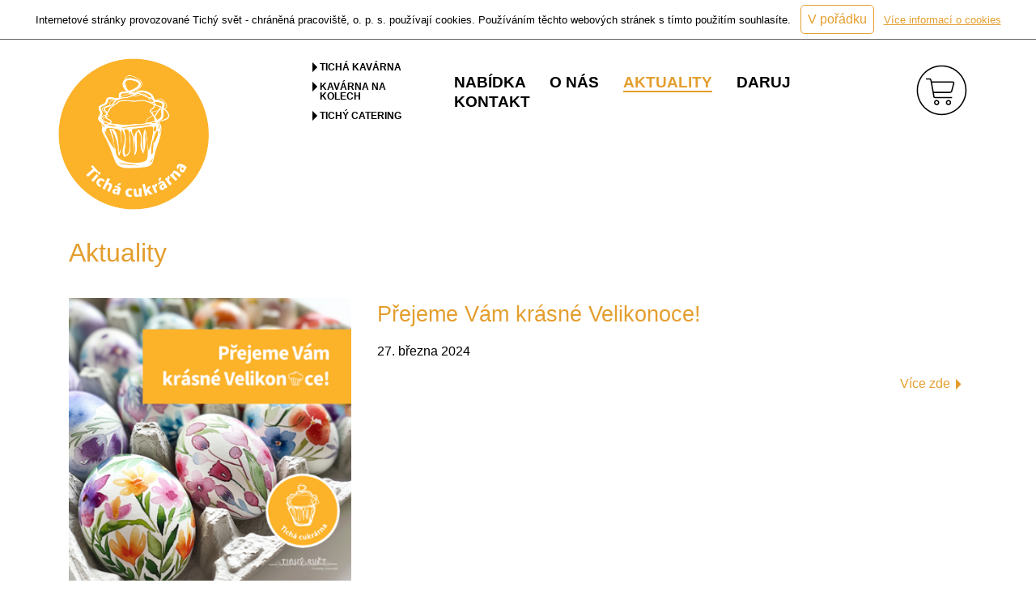

--- FILE ---
content_type: text/html;charset=utf-8
request_url: https://www.tichacukrarna.cz/aktuality?position=20
body_size: 4082
content:
<!DOCTYPE html>
<html>
	<head>
		<!-- Google Tag Manager -->
		<script>
		(function(w,d,s,l,i){w[l]=w[l]||[];w[l].push({'gtm.start':
			new Date().getTime(),event:'gtm.js'});var f=d.getElementsByTagName(s)[0],
			j=d.createElement(s),dl=l!='dataLayer'?'&l='+l:'';j.async=true;j.src=
			'https://www.googletagmanager.com/gtm.js?id='+i+dl;f.parentNode.insertBefore(j,f);
			})(window,document,'script','dataLayer','GTM-WSBJMQL');</script>
		<!-- End Google Tag Manager -->

    	<meta charset="UTF-8">
		<link type="image/x-icon" rel="icon" href="/-a2802---aoSx4iF5/favicon-png">
		<link type="image/x-icon" rel="shortcut icon" href="/-a2802---aoSx4iF5/favicon-png">

		<meta name="google-site-verification" content="ePckOnpQtnRYj7Jt8tsAUmjNF9yEZKkeLXezErPuVlE" />

<title>Aktuality | Tichá cukrárna</title>

<meta property="og:type" content="website">
	<meta property="og:site_name" content="Tichá cukrárna">
	<meta property="og:url" content="https://www.tichacukrarna.cz/aktuality">
	<meta property="og:title" content="Aktuality | Tichá cukrárna">
<!-- Styles -->
		<meta http-equiv="X-UA-Compatible" content="IE=edge">
		<meta name="viewport" content="width=device-width, initial-scale=1">

		<link rel="stylesheet" type="text/css" href="/cssc/a2529/main.less?v=c37771f73a36e78ee29748e18eca442f">
<!-- Scripts -->
<script src="https://code.jquery.com/jquery-3.3.1.min.js" integrity="sha256-FgpCb/KJQlLNfOu91ta32o/NMZxltwRo8QtmkMRdAu8=" crossorigin="anonymous"></script>
<script src="/-a6467---Amx-iqvc/tdi-bundle-min-js"></script>
<script src="/-a4877---gIFqTyxF/jquery-matchheight-min-js"></script>
<script src="/-a5354---CkbcQ4HN/owl-carousel-js"></script>
<script src="/-a5706---b8IDHdnD/cart-js"></script>
<script>
	$(document).on("click",".js-toggle", function(){
		var $this = $(this),
			target = $this.data("toggle-target"),
			$target = $("#"+target);
			
		if (!($this.hasClass("toggle-active"))) {
			$(".js-toggle").removeClass("toggle-active");
			$this.addClass("toggle-active");
			$(".js-toggle-target").slideUp();
			$target.slideDown();
		} else {
			$this.removeClass("toggle-active");
			$target.slideUp();
		};
	});
</script>
</head>
	<body>
		<!-- Google Tag Manager (noscript) -->
		<noscript>
			<iframe src="https://www.googletagmanager.com/ns.html?id=GTM-WSBJMQL" height="0" width="0" style="display:none;visibility:hidden"></iframe>
		</noscript>
		<!-- End Google Tag Manager (noscript) -->
		<!-- Cookies -->

<div class="tc-cookies center">
		Internetové stránky provozované Tichý svět - chráněná pracoviště, o. p. s. používají cookies. Používáním těchto webových stránek s tímto použitím souhlasíte. <a href="javascript:void(0)" class="button button-small">V pořádku</a> <a href="/informace-o-pouzivani-cookies">Více informací o cookies</a>
	</div>
	
	<script>
		(function() {
		
				$('.tc-cookies .button').click(function() {
					var date = new Date();
					date.setFullYear(date.getFullYear() + 1);
					document.cookie = 'cookie_message=20210319; path=/; expires=' + date.toGMTString();
					$('.tc-cookies').hide();
				});
		
		})();
	</script>
<!-- Header -->
<div class="tc-header">
	<div class="tc-header-inner">
		<div class="tc-wrapper">
			<div class="row middle-xs">
				<div class="col-xs-5 col-md-3">
					<div class="tc-header-logo">
						<a href="/">
<img src=/-a2478---Lon8-Aco/ticha-cukrarna-logo-png alt="ticha-cukrarna-logo.png">
</a>
					</div>
				</div>
				<div class="col-xs-7 col-md-2 tc-header-links">
					<ul>
<li><a href="https://www.tichakavarna.cz">Tichá kavárna</a></li>
<li><a href="https://www.kavarna-na-kolech.cz">Kavárna na kolech</a></li>
<li><a href="https://www.tichycatering.cz">Tichý catering</a></li>
</ul>
				</div>
				<div class="col-xs-11 col-md-6 tc-header-menu">
					<ul>
<li>
								<a href="/nabidka" >Nabídka</a>
							</li>
<li>
								<a href="/#tc-o-nas" >O nás</a>
							</li>
<li>
								<a href="/aktuality"  class="tc-active">Aktuality</a>
							</li>
<li>
								<a href="/daruj" >Daruj</a>
							</li>
<li>
								<a href="/kontakt" >Kontakt</a>
							</li>
</ul>
				</div>
				<div class="col-xs-1 col-md-1 tc-header-basket js-basket">
					<div class="tc-header-basket-empty js-basket-empty">
						<img src="/-a6446---WN8_zU3S/cart-empty-svg" alt="Prázdný košík">
					</div>
					<div class="tc-header-basket-full js-basket-filled js-hidden">
						<a href="/poptavka">
						<img src="/-a6447---Rsn-8-Hx/cart-full-svg" alt="Plný košík">
						<span class="tc-header-basket-count js-basket-quantity"></span></a>
					</div>
				</div>
			</div>
		</div>
	</div>
</div><!-- Content -->

<div class="tc-news">
			<div class="tc-wrapper">
				<h1>Aktuality</h1>
<div class="row tc-news-item">
					<div class="col-xs-12 col-md-4">
						<a href="/aktuality/prejeme-vam-krasne-velikonoce"><img src="/imgm/YTg2MzV8YTI4MzExfGExNDMwfGE1NzEweDgTqw/cukrarna-sq-velikonoce.png" alt="Přejeme Vám krásné Velikonoce!"></a>
					</div>
					<div class="col-xs-12 col-md-8 perex">
						<h2><a href="/aktuality/prejeme-vam-krasne-velikonoce">Přejeme Vám krásné Velikonoce!</a></h2>
						<span class="tc-date">27. března 2024</span>
						<p></p>
						<div class="t-right">
							<a href="/aktuality/prejeme-vam-krasne-velikonoce" class="tc-read-more">Více zde</a>
						</div>
					</div>
				</div>
<div class="row tc-news-item">
					<div class="col-xs-12 col-md-4">
						<a href="/aktuality/velikonocni-mazance-z-tiche-cukrarny-2"><img src="/imgm/YTg1NzR8YTI4MTU4fGExNDMwfGE1NzEwjJG1Ng/mazanec-2024-A5--1-.png" alt="Velikonoční mazance z Tiché cukrárny"></a>
					</div>
					<div class="col-xs-12 col-md-8 perex">
						<h2><a href="/aktuality/velikonocni-mazance-z-tiche-cukrarny-2">Velikonoční mazance z Tiché cukrárny</a></h2>
						<span class="tc-date">11. března 2024</span>
						<p>Objednejte si náš vyhlášený mazanec. Nebo raději dva, ať Vám do Velikonoc alespoň kousek zbyde.&nbsp;</p>
						<div class="t-right">
							<a href="/aktuality/velikonocni-mazance-z-tiche-cukrarny-2" class="tc-read-more">Více zde</a>
						</div>
					</div>
				</div>
<div class="row tc-news-item">
					<div class="col-xs-12 col-md-4">
						<a href="/aktuality/nova-oteviraci-doba-tiche-kavarny"><img src="/imgm/YTg0NzJ8YTI3OTM5fGExNDMwfGE1NzEwxmdypw/ctverec-otviracka-2024.png" alt="Nová otevírací doba Tiché kavárny"></a>
					</div>
					<div class="col-xs-12 col-md-8 perex">
						<h2><a href="/aktuality/nova-oteviraci-doba-tiche-kavarny">Nová otevírací doba Tiché kavárny</a></h2>
						<span class="tc-date">15. února 2024</span>
						<p>Tichá kavárna bude mít od 1. března novou otevírací dobu</p>
						<div class="t-right">
							<a href="/aktuality/nova-oteviraci-doba-tiche-kavarny" class="tc-read-more">Více zde</a>
						</div>
					</div>
				</div>
<div class="row tc-news-item">
					<div class="col-xs-12 col-md-4">
						<a href="/aktuality/pf-2025"><img src="/imgm/YTgzNjF8YTI3NTIxfGExNDMwfGE1NzEwVmaerQ/ctverec-pfko.png" alt="PF 2024"></a>
					</div>
					<div class="col-xs-12 col-md-8 perex">
						<h2><a href="/aktuality/pf-2025">PF 2024</a></h2>
						<span class="tc-date">18. prosince 2023</span>
						<p>Přejeme vám krásné prožití vánočních svátků a šťastný nový rok 2024.</p>
						<div class="t-right">
							<a href="/aktuality/pf-2025" class="tc-read-more">Více zde</a>
						</div>
					</div>
				</div>
<div class="row tc-news-item">
					<div class="col-xs-12 col-md-4">
						<a href="/aktuality/krasne-vanoce"><img src="/imgm/YTgzMjd8YTI3NDYxfGExNDMwfGE1NzEwzx8tDQ/jen-stromecek.png" alt="Krásné Vánoce!"></a>
					</div>
					<div class="col-xs-12 col-md-8 perex">
						<h2><a href="/aktuality/krasne-vanoce">Krásné Vánoce!</a></h2>
						<span class="tc-date">14. prosince 2023</span>
						<p>O&nbsp;Vánocích máme v&nbsp;Tiché kavárně i&nbsp;cukrárně zavřeno!</p>
						<div class="t-right">
							<a href="/aktuality/krasne-vanoce" class="tc-read-more">Více zde</a>
						</div>
					</div>
				</div>
<div class="row tc-news-item">
					<div class="col-xs-12 col-md-4">
						<a href="/aktuality/vyzvednuti-vanocniho-cukrovi"><img src="/imgm/YTgzMTh8YTI3Mzc3fGExNDMwfGE1NzEwScs22A/WhatsApp-Image-2023-12-12-at-11.01.49.png" alt="Vyzvednutí vánočního cukroví"></a>
					</div>
					<div class="col-xs-12 col-md-8 perex">
						<h2><a href="/aktuality/vyzvednuti-vanocniho-cukrovi">Vyzvednutí vánočního cukroví</a></h2>
						<span class="tc-date">12. prosince 2023</span>
						<p>Objednané vánoční cukroví z&nbsp;Tiché cukrárny bude k vyzvednutí v Tiché kavárně (Burešova 12, Praha 8) od 18. do 21. 12., vždy mezi 9. a 22. hodinou. Platit lze hotově nebo kartou.</p>
						<div class="t-right">
							<a href="/aktuality/vyzvednuti-vanocniho-cukrovi" class="tc-read-more">Více zde</a>
						</div>
					</div>
				</div>
<div class="row tc-news-item">
					<div class="col-xs-12 col-md-4">
						<a href="/aktuality/rozvoz-zakazek"><img src="/imgm/YTgzMTV8YTI3MzcyfGExNDMwfGE1NzEwNzIQsQ/Obrazek-WhatsApp--2023-12-07-v-10.00.09-290f548e.png" alt="Rozvoz zakázek"></a>
					</div>
					<div class="col-xs-12 col-md-8 perex">
						<h2><a href="/aktuality/rozvoz-zakazek">Rozvoz zakázek</a></h2>
						<span class="tc-date">7. prosince 2023</span>
						<p>Náš rozvoz zakázek po Praze se nezastaví kvůli žádnému počasí.</p>
						<div class="t-right">
							<a href="/aktuality/rozvoz-zakazek" class="tc-read-more">Více zde</a>
						</div>
					</div>
				</div>
<div class="row tc-news-item">
					<div class="col-xs-12 col-md-4">
						<a href="/aktuality/dobrovanoce-s-tichym-svetem-2"><img src="/imgm/YTgyNzh8YTI3MjI2fGExNDMwfGE1NzEwpP9fqQ/dobrovanoce-cukrarna-ctverec.png" alt="DobroVánoce v Tiché cukrárně"></a>
					</div>
					<div class="col-xs-12 col-md-8 perex">
						<h2><a href="/aktuality/dobrovanoce-s-tichym-svetem-2">DobroVánoce v Tiché cukrárně</a></h2>
						<span class="tc-date">6. listopadu 2023</span>
						<p>Vánoce jsou za rohem a my pro vás máme nabídku voucherů z&nbsp;naší Tiché cukrárny.&nbsp;</p>
						<div class="t-right">
							<a href="/aktuality/dobrovanoce-s-tichym-svetem-2" class="tc-read-more">Více zde</a>
						</div>
					</div>
				</div>
<div class="row tc-news-item">
					<div class="col-xs-12 col-md-4">
						<a href="/aktuality/ticha-cukrarna-dnes-slavi-10-narozeniny"><img src="/imgm/YTgyMTh8YTI3MDY0fGExNDMwfGE1NzEwuO7LcQ/DSC-1405.png" alt="Tichá cukrárna dnes slaví 10. narozeniny!"></a>
					</div>
					<div class="col-xs-12 col-md-8 perex">
						<h2><a href="/aktuality/ticha-cukrarna-dnes-slavi-10-narozeniny">Tichá cukrárna dnes slaví 10. narozeniny!</a></h2>
						<span class="tc-date">16. října 2023</span>
						<p>Naše cukrárna slaví dnes deset let od svého založení!&nbsp;</p>
						<div class="t-right">
							<a href="/aktuality/ticha-cukrarna-dnes-slavi-10-narozeniny" class="tc-read-more">Více zde</a>
						</div>
					</div>
				</div>
<div class="row tc-news-item">
					<div class="col-xs-12 col-md-4">
						<a href="/aktuality/cukrarna-slavi"><img src="/imgm/YTgyMDJ8YTI3MDI1fGExNDMwfGE1NzEwHYRigw/desate-narozeiny-sq.png" alt="Cukrárna slaví!"></a>
					</div>
					<div class="col-xs-12 col-md-8 perex">
						<h2><a href="/aktuality/cukrarna-slavi">Cukrárna slaví!</a></h2>
						<span class="tc-date">10. října 2023</span>
						<p>Tichá cukrárna oslaví v&nbsp;pondělí 16. října své 10. narozeniny.</p>
						<div class="t-right">
							<a href="/aktuality/cukrarna-slavi" class="tc-read-more">Více zde</a>
						</div>
					</div>
				</div>

<div class="tc-pagination">
		<ul>
<li>
					<a href="/aktuality">1</a>
				</li>
<li>
					<a href="/aktuality?position=10">2</a>
				</li>
<li>
					<a href="/aktuality?position=20" class="selected">3</a>
				</li>
<li>
					<a href="/aktuality?position=30">4</a>
				</li>
<li>
					<a href="/aktuality?position=40">5</a>
				</li>
<li>
					<a href="/aktuality?position=50">6</a>
				</li>
<li>
					<a href="/aktuality?position=60">7</a>
				</li>
<li>
					<a href="/aktuality?position=70">8</a>
				</li>
<li>
					<a href="/aktuality?position=80">9</a>
				</li>
</ul>
	</div>
</div>
		</div>
<!-- Footer -->
<div id="tc-kontakt" class="tc-footer">
	<div class="tc-wrapper">
		<div class="row bottom-xs">
			<div class="col-xs-12 col-md-6 tc-footer-contacts">
<h3>Tichá cukrárna</h3>

<p>Výdejní místo:<strong> </strong><a href="http://tichakavarna.cz" target="_blank">Tichá kavárna</a>, Burešova 1151/12, 182 00, Praha 8<br />
Adresa výrobny: Bínova 12,180 00, Praha 8<br />
Dorty na zakázku objednávejte dva týdny předem.<br />
<a href="mailto:objednavky@tichacukrarna.cz" target="_blank"><strong>objednavky@tichacukrarna.cz</strong></a>,&nbsp;<a href="tel:+420725451856" target="_blank">725&nbsp;451&nbsp;856</a></p>

<p>Tichá cukrárna, kterou provozuje Tichý svět - chráněná pracoviště, o. p. s., v rámci poskytování svých služeb zpracovává osobní údaje a řídí se zásadami ochrany těchto údajů, které vycházejí z platné legislativy ČR a EU.&nbsp;<a href="/-a8860---D_Q2qpRf/x-4">Zde</a>&nbsp;jsou zveřejněny podrobné informace.</p>

<p><a href="/-a8861---zgTlKiSH/x-5">Obchodní podmínky</a></p>

<p>&nbsp;</p>
</div>
			
			<div class="col-xs-12 col-md-6 tc-footer-right">
<p><a href="https://www.facebook.com/TichaKavarna" target="_blank"><img alt="Facebook" src="/-a92---AH6cn2-R/ico-facebook.png" /></a><a href="https://www.instagram.com/ticha_kavarna_cukrarna/" target="_blank"><img alt="Instagram" src="/-a90---iulEf-Ty/ico-instagram.png" /></a></p>
<p>© 2026 Tichá cukrárna</p>
			</div>
		</div>
	</div>
</div></body>
</html>

<!--
	__ETN_.O.K.__
-->


--- FILE ---
content_type: text/css
request_url: https://www.tichacukrarna.cz/cssc/a2529/main.less?v=c37771f73a36e78ee29748e18eca442f
body_size: 7990
content:
/*
	HTML5 Reset :: style.css
	----------------------------------------------------------
	We have learned much from/been inspired by/taken code where offered from:

	Eric Meyer					:: http://meyerweb.com
	HTML5 Doctor				:: http://html5doctor.com
	and the HTML5 Boilerplate	:: http://html5boilerplate.com

-------------------------------------------------------------------------------*/
/* Let's default this puppy out
-------------------------------------------------------------------------------*/
html,
body,
body div,
span,
object,
iframe,
h1,
h2,
h3,
h4,
h5,
h6,
p,
blockquote,
pre,
abbr,
address,
cite,
code,
del,
dfn,
em,
img,
ins,
kbd,
q,
samp,
small,
strong,
sub,
sup,
var,
b,
i,
dl,
dt,
dd,
ol,
ul,
li,
fieldset,
form,
label,
legend,
table,
caption,
tbody,
tfoot,
thead,
tr,
th,
td,
article,
aside,
figure,
footer,
header,
menu,
nav,
section,
time,
mark,
audio,
video,
details,
summary {
  margin: 0;
  padding: 0;
  border: 0;
  font-size: 100%;
  font-weight: normal;
  vertical-align: baseline;
  background: transparent;
}
article,
aside,
figure,
footer,
header,
nav,
section,
details,
summary {
  display: block;
}
/* Handle box-sizing while better addressing child elements:
   http://css-tricks.com/inheriting-box-sizing-probably-slightly-better-best-practice/ */
html {
  box-sizing: border-box;
}
*,
*:before,
*:after {
  box-sizing: inherit;
}
/* consider resetting the default cursor: https://gist.github.com/murtaugh/5247154 */
/* Responsive images and other embedded objects
*/
img,
object,
embed {
  max-width: 100%;
}
/*
   Note: keeping IMG here will cause problems if you're using foreground images as sprites.
	 In fact, it *will* cause problems with Google Maps' controls at small size.
	If this is the case for you, try uncommenting the following:

#map img {
		max-width: none;
}
*/
/* force a vertical scrollbar to prevent a jumpy page */
html {
  overflow-y: scroll;
}
/* we use a lot of ULs that aren't bulleted.
	don't forget to restore the bullets within content. */
ul {
  list-style: none;
}
blockquote,
q {
  quotes: none;
}
blockquote:before,
blockquote:after,
q:before,
q:after {
  content: '';
  content: none;
}
a {
  margin: 0;
  padding: 0;
  font-size: 100%;
  vertical-align: baseline;
  background: transparent;
}
del {
  text-decoration: line-through;
}
abbr[title],
dfn[title] {
  border-bottom: 1px dotted #000;
  cursor: help;
}
/* tables still need cellspacing="0" in the markup */
table {
  border-collapse: collapse;
  border-spacing: 0;
}
th {
  font-weight: bold;
  vertical-align: bottom;
}
td {
  font-weight: normal;
  vertical-align: top;
}
hr {
  display: block;
  height: 1px;
  border: 0;
  border-top: 1px solid #ccc;
  margin: 1em 0;
  padding: 0;
}
input,
select {
  vertical-align: middle;
}
pre {
  white-space: pre;
  /* CSS2 */
  white-space: pre-wrap;
  /* CSS 2.1 */
  white-space: pre-line;
  /* CSS 3 (and 2.1 as well, actually) */
  word-wrap: break-word;
  /* IE */
}
select,
input,
textarea {
  font: 99% sans-serif;
}
table {
  font-size: inherit;
  font: 100%;
}
small {
  font-size: 85%;
}
strong {
  font-weight: bold;
}
td,
td img {
  vertical-align: top;
}
/* Make sure sup and sub don't mess with your line-heights http://gist.github.com/413930 */
sub,
sup {
  font-size: 75%;
  line-height: 0;
  position: relative;
}
sup {
  top: -0.5em;
}
sub {
  bottom: -0.25em;
}
/* standardize any monospaced elements */
pre,
code,
kbd,
samp {
  font-family: monospace, sans-serif;
}
/* hand cursor on clickable elements */
.clickable,
label,
input[type=button],
input[type=submit],
input[type=file],
button {
  cursor: pointer;
}
/* Webkit browsers add a 2px margin outside the chrome of form elements */
button,
input,
select,
textarea {
  margin: 0;
}
/* make buttons play nice in IE */
button,
input[type=button] {
  width: auto;
  overflow: visible;
}
/* scale images in IE7 more attractively */
.ie7 img {
  -ms-interpolation-mode: bicubic;
}
/* prevent BG image flicker upon hover
   (commented out as usage is rare, and the filter syntax messes with some pre-processors)
.ie6 html {filter: expression(document.execCommand("BackgroundImageCache", false, true));}
*/
/* let's clear some floats */
.clearfix:before,
.clearfix:after {
  content: "\0020";
  display: block;
  height: 0;
  overflow: hidden;
}
.clearfix:after {
  clear: both;
}
.clearfix {
  zoom: 1;
}
/*
Klasifikujeme všechna zařízení tak, aby každé z nich patřilo právě do jedné skupiny z xs, sm, md, lg, xl.
Pro danou skupinu pak je @max-<skupina> největší šířka a @min-<skupina> nejmenší šířka.
Např. @media screen and (min-width: @min-md) znamená pravidla pro md, lg, xl
*/
/* --- colors --- */
/* 
Flexbox Grid
http://flexboxgrid.com/
*/
.container-fluid {
  margin-right: auto;
  margin-left: auto;
  padding-right: 2rem;
  padding-left: 2rem;
}
.row {
  box-sizing: border-box;
  display: -ms-flexbox;
  display: -webkit-box;
  display: flex;
  -ms-flex: 0 1 auto;
  -webkit-box-flex: 0;
  flex: 0 1 auto;
  -ms-flex-direction: row;
  -webkit-box-orient: horizontal;
  -webkit-box-direction: normal;
  flex-direction: row;
  -ms-flex-wrap: wrap;
  flex-wrap: wrap;
  margin-right: -1rem;
  margin-left: -1rem;
}
.row.reverse {
  -ms-flex-direction: row-reverse;
  -webkit-box-orient: horizontal;
  -webkit-box-direction: reverse;
  flex-direction: row-reverse;
}
.col.reverse {
  -ms-flex-direction: column-reverse;
  -webkit-box-orient: vertical;
  -webkit-box-direction: reverse;
  flex-direction: column-reverse;
}
.col-xs,
.col-xs-1,
.col-xs-10,
.col-xs-11,
.col-xs-12,
.col-xs-2,
.col-xs-3,
.col-xs-4,
.col-xs-5,
.col-xs-6,
.col-xs-7,
.col-xs-8,
.col-xs-9 {
  box-sizing: border-box;
  -ms-flex: 0 0 auto;
  -webkit-box-flex: 0;
  flex: 0 0 auto;
  padding-right: 1rem;
  padding-left: 1rem;
}
.col-xs {
  -webkit-flex-grow: 1;
  -ms-flex-positive: 1;
  -webkit-box-flex: 1;
  flex-grow: 1;
  -ms-flex-preferred-size: 0;
  flex-basis: 0;
  max-width: 100%;
}
.col-xs-1 {
  -ms-flex-preferred-size: 8.333%;
  flex-basis: 8.333%;
  max-width: 8.333%;
}
.col-xs-2 {
  -ms-flex-preferred-size: 16.667%;
  flex-basis: 16.667%;
  max-width: 16.667%;
}
.col-xs-3 {
  -ms-flex-preferred-size: 25%;
  flex-basis: 25%;
  max-width: 25%;
}
.col-xs-4 {
  -ms-flex-preferred-size: 33.333%;
  flex-basis: 33.333%;
  max-width: 33.333%;
}
.col-xs-5 {
  -ms-flex-preferred-size: 41.667%;
  flex-basis: 41.667%;
  max-width: 41.667%;
}
.col-xs-6 {
  -ms-flex-preferred-size: 50%;
  flex-basis: 50%;
  max-width: 50%;
}
.col-xs-7 {
  -ms-flex-preferred-size: 58.333%;
  flex-basis: 58.333%;
  max-width: 58.333%;
}
.col-xs-8 {
  -ms-flex-preferred-size: 66.667%;
  flex-basis: 66.667%;
  max-width: 66.667%;
}
.col-xs-9 {
  -ms-flex-preferred-size: 75%;
  flex-basis: 75%;
  max-width: 75%;
}
.col-xs-10 {
  -ms-flex-preferred-size: 83.333%;
  flex-basis: 83.333%;
  max-width: 83.333%;
}
.col-xs-11 {
  -ms-flex-preferred-size: 91.667%;
  flex-basis: 91.667%;
  max-width: 91.667%;
}
.col-xs-12 {
  -ms-flex-preferred-size: 100%;
  flex-basis: 100%;
  max-width: 100%;
}
.col-xs-offset-1 {
  margin-left: 8.333%;
}
.col-xs-offset-2 {
  margin-left: 16.667%;
}
.col-xs-offset-3 {
  margin-left: 25%;
}
.col-xs-offset-4 {
  margin-left: 33.333%;
}
.col-xs-offset-5 {
  margin-left: 41.667%;
}
.col-xs-offset-6 {
  margin-left: 50%;
}
.col-xs-offset-7 {
  margin-left: 58.333%;
}
.col-xs-offset-8 {
  margin-left: 66.667%;
}
.col-xs-offset-9 {
  margin-left: 75%;
}
.col-xs-offset-10 {
  margin-left: 83.333%;
}
.col-xs-offset-11 {
  margin-left: 91.667%;
}
.start-xs {
  -ms-flex-pack: start;
  -webkit-box-pack: start;
  justify-content: flex-start;
  text-align: start;
}
.center-xs {
  -ms-flex-pack: center;
  -webkit-box-pack: center;
  justify-content: center;
  text-align: center;
}
.end-xs {
  -ms-flex-pack: end;
  -webkit-box-pack: end;
  justify-content: flex-end;
  text-align: end;
}
.top-xs {
  -ms-flex-align: start;
  -webkit-box-align: start;
  align-items: flex-start;
}
.middle-xs {
  -ms-flex-align: center;
  -webkit-box-align: center;
  align-items: center;
}
.bottom-xs {
  -ms-flex-align: end;
  -webkit-box-align: end;
  align-items: flex-end;
}
.around-xs {
  -ms-flex-pack: distribute;
  justify-content: space-around;
}
.between-xs {
  -ms-flex-pack: justify;
  -webkit-box-pack: justify;
  justify-content: space-between;
}
.first-xs {
  -ms-flex-order: -1;
  -webkit-box-ordinal-group: 0;
  order: -1;
}
.last-xs {
  -ms-flex-order: 1;
  -webkit-box-ordinal-group: 2;
  order: 1;
}
@media only screen and (min-width: 768px) {
  .container-default {
    width: 46rem;
  }
  .col-sm,
  .col-sm-1,
  .col-sm-10,
  .col-sm-11,
  .col-sm-12,
  .col-sm-2,
  .col-sm-3,
  .col-sm-4,
  .col-sm-5,
  .col-sm-6,
  .col-sm-7,
  .col-sm-8,
  .col-sm-9 {
    box-sizing: border-box;
    -ms-flex: 0 0 auto;
    -webkit-box-flex: 0;
    flex: 0 0 auto;
    padding-right: 1rem;
    padding-left: 1rem;
  }
  .col-sm {
    -webkit-flex-grow: 1;
    -ms-flex-positive: 1;
    -webkit-box-flex: 1;
    flex-grow: 1;
    -ms-flex-preferred-size: 0;
    flex-basis: 0;
    max-width: 100%;
  }
  .col-sm-1 {
    -ms-flex-preferred-size: 8.333%;
    flex-basis: 8.333%;
    max-width: 8.333%;
  }
  .col-sm-2 {
    -ms-flex-preferred-size: 16.667%;
    flex-basis: 16.667%;
    max-width: 16.667%;
  }
  .col-sm-3 {
    -ms-flex-preferred-size: 25%;
    flex-basis: 25%;
    max-width: 25%;
  }
  .col-sm-4 {
    -ms-flex-preferred-size: 33.333%;
    flex-basis: 33.333%;
    max-width: 33.333%;
  }
  .col-sm-5 {
    -ms-flex-preferred-size: 41.667%;
    flex-basis: 41.667%;
    max-width: 41.667%;
  }
  .col-sm-6 {
    -ms-flex-preferred-size: 50%;
    flex-basis: 50%;
    max-width: 50%;
  }
  .col-sm-7 {
    -ms-flex-preferred-size: 58.333%;
    flex-basis: 58.333%;
    max-width: 58.333%;
  }
  .col-sm-8 {
    -ms-flex-preferred-size: 66.667%;
    flex-basis: 66.667%;
    max-width: 66.667%;
  }
  .col-sm-9 {
    -ms-flex-preferred-size: 75%;
    flex-basis: 75%;
    max-width: 75%;
  }
  .col-sm-10 {
    -ms-flex-preferred-size: 83.333%;
    flex-basis: 83.333%;
    max-width: 83.333%;
  }
  .col-sm-11 {
    -ms-flex-preferred-size: 91.667%;
    flex-basis: 91.667%;
    max-width: 91.667%;
  }
  .col-sm-12 {
    -ms-flex-preferred-size: 100%;
    flex-basis: 100%;
    max-width: 100%;
  }
  .col-sm-offset-1 {
    margin-left: 8.333%;
  }
  .col-sm-offset-2 {
    margin-left: 16.667%;
  }
  .col-sm-offset-3 {
    margin-left: 25%;
  }
  .col-sm-offset-4 {
    margin-left: 33.333%;
  }
  .col-sm-offset-5 {
    margin-left: 41.667%;
  }
  .col-sm-offset-6 {
    margin-left: 50%;
  }
  .col-sm-offset-7 {
    margin-left: 58.333%;
  }
  .col-sm-offset-8 {
    margin-left: 66.667%;
  }
  .col-sm-offset-9 {
    margin-left: 75%;
  }
  .col-sm-offset-10 {
    margin-left: 83.333%;
  }
  .col-sm-offset-11 {
    margin-left: 91.667%;
  }
  .start-sm {
    -ms-flex-pack: start;
    -webkit-box-pack: start;
    justify-content: flex-start;
    text-align: start;
  }
  .center-sm {
    -ms-flex-pack: center;
    -webkit-box-pack: center;
    justify-content: center;
    text-align: center;
  }
  .end-sm {
    -ms-flex-pack: end;
    -webkit-box-pack: end;
    justify-content: flex-end;
    text-align: end;
  }
  .top-sm {
    -ms-flex-align: start;
    -webkit-box-align: start;
    align-items: flex-start;
  }
  .middle-sm {
    -ms-flex-align: center;
    -webkit-box-align: center;
    align-items: center;
  }
  .bottom-sm {
    -ms-flex-align: end;
    -webkit-box-align: end;
    align-items: flex-end;
  }
  .around-sm {
    -ms-flex-pack: distribute;
    justify-content: space-around;
  }
  .between-sm {
    -ms-flex-pack: justify;
    -webkit-box-pack: justify;
    justify-content: space-between;
  }
  .first-sm {
    -ms-flex-order: -1;
    -webkit-box-ordinal-group: 0;
    order: -1;
  }
  .last-sm {
    -ms-flex-order: 1;
    -webkit-box-ordinal-group: 2;
    order: 1;
  }
}
@media only screen and (min-width: 1024px) {
  .container-default {
    width: 61rem;
  }
  .col-md,
  .col-md-1,
  .col-md-10,
  .col-md-11,
  .col-md-12,
  .col-md-2,
  .col-md-3,
  .col-md-4,
  .col-md-5,
  .col-md-6,
  .col-md-7,
  .col-md-8,
  .col-md-9 {
    box-sizing: border-box;
    -ms-flex: 0 0 auto;
    -webkit-box-flex: 0;
    flex: 0 0 auto;
    padding-right: 1rem;
    padding-left: 1rem;
  }
  .col-md {
    -webkit-flex-grow: 1;
    -ms-flex-positive: 1;
    -webkit-box-flex: 1;
    flex-grow: 1;
    -ms-flex-preferred-size: 0;
    flex-basis: 0;
    max-width: 100%;
  }
  .col-md-1 {
    -ms-flex-preferred-size: 8.333%;
    flex-basis: 8.333%;
    max-width: 8.333%;
  }
  .col-md-2 {
    -ms-flex-preferred-size: 16.667%;
    flex-basis: 16.667%;
    max-width: 16.667%;
  }
  .col-md-3 {
    -ms-flex-preferred-size: 25%;
    flex-basis: 25%;
    max-width: 25%;
  }
  .col-md-4 {
    -ms-flex-preferred-size: 33.333%;
    flex-basis: 33.333%;
    max-width: 33.333%;
  }
  .col-md-5 {
    -ms-flex-preferred-size: 41.667%;
    flex-basis: 41.667%;
    max-width: 41.667%;
  }
  .col-md-6 {
    -ms-flex-preferred-size: 50%;
    flex-basis: 50%;
    max-width: 50%;
  }
  .col-md-7 {
    -ms-flex-preferred-size: 58.333%;
    flex-basis: 58.333%;
    max-width: 58.333%;
  }
  .col-md-8 {
    -ms-flex-preferred-size: 66.667%;
    flex-basis: 66.667%;
    max-width: 66.667%;
  }
  .col-md-9 {
    -ms-flex-preferred-size: 75%;
    flex-basis: 75%;
    max-width: 75%;
  }
  .col-md-10 {
    -ms-flex-preferred-size: 83.333%;
    flex-basis: 83.333%;
    max-width: 83.333%;
  }
  .col-md-11 {
    -ms-flex-preferred-size: 91.667%;
    flex-basis: 91.667%;
    max-width: 91.667%;
  }
  .col-md-12 {
    -ms-flex-preferred-size: 100%;
    flex-basis: 100%;
    max-width: 100%;
  }
  .col-md-offset-1 {
    margin-left: 8.333%;
  }
  .col-md-offset-2 {
    margin-left: 16.667%;
  }
  .col-md-offset-3 {
    margin-left: 25%;
  }
  .col-md-offset-4 {
    margin-left: 33.333%;
  }
  .col-md-offset-5 {
    margin-left: 41.667%;
  }
  .col-md-offset-6 {
    margin-left: 50%;
  }
  .col-md-offset-7 {
    margin-left: 58.333%;
  }
  .col-md-offset-8 {
    margin-left: 66.667%;
  }
  .col-md-offset-9 {
    margin-left: 75%;
  }
  .col-md-offset-10 {
    margin-left: 83.333%;
  }
  .col-md-offset-11 {
    margin-left: 91.667%;
  }
  .start-md {
    -ms-flex-pack: start;
    -webkit-box-pack: start;
    justify-content: flex-start;
    text-align: start;
  }
  .center-md {
    -ms-flex-pack: center;
    -webkit-box-pack: center;
    justify-content: center;
    text-align: center;
  }
  .end-md {
    -ms-flex-pack: end;
    -webkit-box-pack: end;
    justify-content: flex-end;
    text-align: end;
  }
  .top-md {
    -ms-flex-align: start;
    -webkit-box-align: start;
    align-items: flex-start;
  }
  .middle-md {
    -ms-flex-align: center;
    -webkit-box-align: center;
    align-items: center;
  }
  .bottom-md {
    -ms-flex-align: end;
    -webkit-box-align: end;
    align-items: flex-end;
  }
  .around-md {
    -ms-flex-pack: distribute;
    justify-content: space-around;
  }
  .between-md {
    -ms-flex-pack: justify;
    -webkit-box-pack: justify;
    justify-content: space-between;
  }
  .first-md {
    -ms-flex-order: -1;
    -webkit-box-ordinal-group: 0;
    order: -1;
  }
  .last-md {
    -ms-flex-order: 1;
    -webkit-box-ordinal-group: 2;
    order: 1;
  }
}
@media only screen and (min-width: 1280px) {
  .container-default {
    width: 71rem;
  }
  .col-lg,
  .col-lg-1,
  .col-lg-10,
  .col-lg-11,
  .col-lg-12,
  .col-lg-2,
  .col-lg-3,
  .col-lg-4,
  .col-lg-5,
  .col-lg-6,
  .col-lg-7,
  .col-lg-8,
  .col-lg-9 {
    box-sizing: border-box;
    -ms-flex: 0 0 auto;
    -webkit-box-flex: 0;
    flex: 0 0 auto;
    padding-right: 1rem;
    padding-left: 1rem;
  }
  .col-lg {
    -webkit-flex-grow: 1;
    -ms-flex-positive: 1;
    -webkit-box-flex: 1;
    flex-grow: 1;
    -ms-flex-preferred-size: 0;
    flex-basis: 0;
    max-width: 100%;
  }
  .col-lg-1 {
    -ms-flex-preferred-size: 8.333%;
    flex-basis: 8.333%;
    max-width: 8.333%;
  }
  .col-lg-2 {
    -ms-flex-preferred-size: 16.667%;
    flex-basis: 16.667%;
    max-width: 16.667%;
  }
  .col-lg-3 {
    -ms-flex-preferred-size: 25%;
    flex-basis: 25%;
    max-width: 25%;
  }
  .col-lg-4 {
    -ms-flex-preferred-size: 33.333%;
    flex-basis: 33.333%;
    max-width: 33.333%;
  }
  .col-lg-5 {
    -ms-flex-preferred-size: 41.667%;
    flex-basis: 41.667%;
    max-width: 41.667%;
  }
  .col-lg-6 {
    -ms-flex-preferred-size: 50%;
    flex-basis: 50%;
    max-width: 50%;
  }
  .col-lg-7 {
    -ms-flex-preferred-size: 58.333%;
    flex-basis: 58.333%;
    max-width: 58.333%;
  }
  .col-lg-8 {
    -ms-flex-preferred-size: 66.667%;
    flex-basis: 66.667%;
    max-width: 66.667%;
  }
  .col-lg-9 {
    -ms-flex-preferred-size: 75%;
    flex-basis: 75%;
    max-width: 75%;
  }
  .col-lg-10 {
    -ms-flex-preferred-size: 83.333%;
    flex-basis: 83.333%;
    max-width: 83.333%;
  }
  .col-lg-11 {
    -ms-flex-preferred-size: 91.667%;
    flex-basis: 91.667%;
    max-width: 91.667%;
  }
  .col-lg-12 {
    -ms-flex-preferred-size: 100%;
    flex-basis: 100%;
    max-width: 100%;
  }
  .col-lg-offset-1 {
    margin-left: 8.333%;
  }
  .col-lg-offset-2 {
    margin-left: 16.667%;
  }
  .col-lg-offset-3 {
    margin-left: 25%;
  }
  .col-lg-offset-4 {
    margin-left: 33.333%;
  }
  .col-lg-offset-5 {
    margin-left: 41.667%;
  }
  .col-lg-offset-6 {
    margin-left: 50%;
  }
  .col-lg-offset-7 {
    margin-left: 58.333%;
  }
  .col-lg-offset-8 {
    margin-left: 66.667%;
  }
  .col-lg-offset-9 {
    margin-left: 75%;
  }
  .col-lg-offset-10 {
    margin-left: 83.333%;
  }
  .col-lg-offset-11 {
    margin-left: 91.667%;
  }
  .start-lg {
    -ms-flex-pack: start;
    -webkit-box-pack: start;
    justify-content: flex-start;
    text-align: start;
  }
  .center-lg {
    -ms-flex-pack: center;
    -webkit-box-pack: center;
    justify-content: center;
    text-align: center;
  }
  .end-lg {
    -ms-flex-pack: end;
    -webkit-box-pack: end;
    justify-content: flex-end;
    text-align: end;
  }
  .top-lg {
    -ms-flex-align: start;
    -webkit-box-align: start;
    align-items: flex-start;
  }
  .middle-lg {
    -ms-flex-align: center;
    -webkit-box-align: center;
    align-items: center;
  }
  .bottom-lg {
    -ms-flex-align: end;
    -webkit-box-align: end;
    align-items: flex-end;
  }
  .around-lg {
    -ms-flex-pack: distribute;
    justify-content: space-around;
  }
  .between-lg {
    -ms-flex-pack: justify;
    -webkit-box-pack: justify;
    justify-content: space-between;
  }
  .first-lg {
    -ms-flex-order: -1;
    -webkit-box-ordinal-group: 0;
    order: -1;
  }
  .last-lg {
    -ms-flex-order: 1;
    -webkit-box-ordinal-group: 2;
    order: 1;
  }
}
* {
  box-sizing: border-box;
}
html {
  -ms-text-size-adjust: 100%;
  -webkit-text-size-adjust: 100%;
}
body {
  max-width: 1920px;
  margin: 0 auto;
  font-family: 'Open Sans', sans-serif;
  background-color: #ffffff;
  /*background-image: url("/images/main-photo-png");*/
  background-position: top center;
  background-size: 100% auto;
  background-repeat: no-repeat;
  color: #000000;
  font-size: 16px;
  line-height: 1.5em;
}
h1,
h2,
h3,
h4 {
  color: #e49e2e;
  font-weight: 300;
}
h1 a,
h2 a,
h3 a,
h4 a {
  cursor: pointer;
  color: #e49e2e;
  text-decoration: none;
  -webkit-transition: all 0.2s ease 0s;
  transition: all 0.2s ease 0s;
}
h1 a:hover,
h2 a:hover,
h3 a:hover,
h4 a:hover {
  color: #e49e2e;
  text-decoration: underline;
}
h1 a:visited,
h2 a:visited,
h3 a:visited,
h4 a:visited {
  color: #e49e2e;
}
h1 {
  font-size: 2rem;
  line-height: 1.5em;
  margin: 1em 0;
}
@media only screen and (max-width: 767px) {
  h1 {
    font-size: 1.7rem;
  }
}
h2 {
  font-size: 1.7rem;
  line-height: 1.5em;
  margin: 1em 0 0.5em 0;
}
@media only screen and (max-width: 767px) {
  h2 {
    font-size: 1.5rem;
  }
}
h3 {
  font-size: 1.278rem;
  line-height: 1.3em;
  margin: 1em 0 0.5em 0;
}
h4 {
  font-size: 1.1rem;
  line-height: 1.3em;
  margin: 1em 0 0.5em 0;
  font-weight: 600;
}
em {
  font-style: italic;
}
strong {
  font-weight: 700;
}
a {
  cursor: pointer;
  color: #e49e2e;
  text-decoration: underline;
  -webkit-transition: all 0.2s ease 0s;
  transition: all 0.2s ease 0s;
}
a:hover {
  color: #e49e2e;
  text-decoration: none;
}
a:visited {
  color: #e49e2e;
}
p {
  padding-bottom: 1em;
}
ul {
  margin-left: 1.5em;
  padding-bottom: 1em;
  font-size: 1rem;
}
ul li {
  list-style-type: disc;
  list-style-position: outside;
}
ol {
  margin-left: 1.5em;
  padding-bottom: 1em;
}
ol li {
  list-style-type: decimal;
  list-style-position: outside;
}
.button {
  cursor: pointer;
}
.clearfix,
.tc-wrapper {
  zoom: 1;
}
.clearfix:before,
.tc-wrapper:before,
.clearfix:after,
.tc-wrapper:after {
  content: "";
  display: table;
}
.clearfix:after,
.tc-wrapper:after {
  clear: both;
}
img {
  max-width: 100%;
  height: auto;
}
img.right {
  padding-left: 1rem;
  padding-bottom: 1rem;
}
svg {
  width: 100%;
  height: 100%;
}
.center,
.t-center,
.t-center p {
  text-align: center;
}
.t-left {
  text-align: left;
}
.t-right {
  text-align: right;
}
.left {
  float: left;
}
.right {
  float: right;
}
.tc-with-line-header h1,
.tc-with-line-header h2,
.tc-with-line-header h3 {
  display: flex;
  width: 100%;
  justify-content: center;
  align-items: center;
  text-align: center;
}
.tc-with-line-header h1:after,
.tc-with-line-header h2:after,
.tc-with-line-header h3:after {
  content: '';
  border-top: 1px solid #e49e2e;
  margin: 0 20px 0 0;
  flex: 1 0 20px;
}
.tc-with-line-header h1:after,
.tc-with-line-header h2:after,
.tc-with-line-header h3:after {
  margin: 0 0 0 20px;
}
.tc-wrapper {
  position: relative;
  max-width: 1150px;
  margin: 0 auto;
}
@media screen and (max-width: 1399px) {
  .tc-wrapper {
    width: 100%;
    padding-left: 20px;
    padding-right: 20px;
  }
}
.tc-wrapper-readmore {
  padding-top: 1em;
  padding-bottom: 1em;
  text-align: right;
}
button,
.button,
a.button {
  display: inline-block;
  font-size: 1.3rem;
  padding: 0.3em 0.5em;
  margin: 0 0.5em;
  border: 1px solid #e49e2e;
  color: #e49e2e;
  background-color: #fff;
  text-decoration: none;
  border-radius: 5px;
}
button:hover,
.button:hover,
a.button:hover {
  color: #fff;
  background-color: #e49e2e;
}
button-primary,
.button-primary,
a.button-primary {
  color: #fff;
  background-color: #e49e2e;
}
button-primary:hover,
.button-primary:hover,
a.button-primary:hover {
  color: #e49e2e;
  background-color: #fff;
}
button-small,
.button-small,
a.button-small {
  font-size: 1rem;
}
button-separate,
.button-separate,
a.button-separate {
  margin-left: 0;
}
a.tc-read-more {
  text-decoration: none;
  white-space: nowrap;
  margin-right: 0.5em;
}
a.tc-read-more:after {
  content: ' ';
  display: inline-block;
  vertical-align: middle;
  width: 0;
  height: 0;
  border-top: 0.4em solid transparent;
  border-bottom: 0.4em solid transparent;
  border-left: 0.4em solid #e49e2e;
  margin-left: 0.4em;
}
a.tc-read-more:hover {
  text-decoration: underline;
}
a.tc-arrow-down {
  text-decoration: none;
  margin-right: 0.5em;
}
a.tc-arrow-down:after {
  content: ' ';
  display: inline-block;
  vertical-align: top;
  width: 0;
  height: 0;
  margin-top: 0.3em;
  margin-left: 0.5em;
  border-top: 0.6em solid #e49e2e;
  border-right: 0.6em solid transparent;
  border-left: 0.6em solid transparent;
}
a.tc-arrow-down:hover {
  text-decoration: underline;
}
table {
  margin-bottom: 1em;
}
table th {
  font-weight: 600;
}
table th,
table td {
  /*padding: 0 1rem 0.5rem 0;*/
  padding: 0 1em 0.25em 0;
}
table p {
  padding-bottom: 0;
}
input,
label,
textarea {
  display: inline-block;
  width: 100%;
  vertical-align: middle;
  font-size: 1rem;
}
input,
textarea {
  padding: 0.3em 0.5em;
  border: 1px solid #e49e2e;
  text-decoration: none;
  border-radius: 5px;
}
input[type=number],
textarea[type=number] {
  width: 4em;
}
input[type=checkbox],
textarea[type=checkbox] {
  width: auto;
}
input[type=radio],
textarea[type=radio] {
  width: auto;
}
input[type=number]::-webkit-inner-spin-button,
input[type=number]::-webkit-outer-spin-button {
  opacity: 1;
}
.tc-form {
  padding-bottom: 3em;
}
.tc-form-field {
  padding-bottom: 1em;
}
.tc-form-error-text {
  color: #ff0000;
}
.js-hidden {
  display: none;
}
/* Page parts */
.tc-cookies {
  padding: 0.5em 0;
  font-size: 0.8em;
  color: #000;
  background-color: #fff;
  border-bottom: 1px solid #616161;
}
.tc-header-inner {
  padding: 1em 0;
}
.tc-header-logo {
  margin: 0 auto;
}
@media screen and (min-width: 768px) {
  .tc-header-logo {
    width: 50%;
  }
}
@media screen and (min-width: 1024px) {
  .tc-header-logo {
    position: absolute;
    top: 0;
    left: 0;
    width: 200px;
    height: 200px;
    z-index: 1000;
  }
}
.tc-header-links a {
  color: #000000;
  text-decoration: none;
  font-weight: 600;
}
.tc-header-links a:hover {
  text-decoration: underline;
}
.tc-header-links a span {
  font-weight: 300;
}
.tc-header-links li {
  padding: 0;
  margin: 0;
  list-style: none;
  font-size: 0.75rem;
  line-height: 1em;
  text-transform: uppercase;
}
.tc-header-links li:before {
  content: "";
  border-color: transparent #000000;
  border-style: solid;
  border-width: 0.5em 0 0.5em 0.5em;
  display: block;
  height: 0;
  width: 0;
  left: -0.75em;
  top: 1em;
  position: relative;
}
.tc-header-menu ul {
  margin: 1em 0;
  padding: 0;
}
@media screen and (min-width: 1024px) {
  .tc-header-menu ul {
    margin: 0 0;
  }
}
.tc-header-menu li {
  position: relative;
  display: inline-block;
  padding: 0 1.6em 1em 0 ;
  margin: 0;
  list-style: none;
  text-align: center;
}
@media screen and (min-width: 1024px) {
  .tc-header-menu li {
    padding-bottom: 0;
  }
}
.tc-header-menu li:last-child {
  padding-right: 0;
  padding-bottom: 0;
}
.tc-header-menu a {
  color: #000000;
  font-size: 1.2em;
  line-height: 1em;
  font-weight: 600;
  text-transform: uppercase;
  text-decoration: none;
}
.tc-header-menu a:hover {
  color: #e49e2e;
}
.tc-header-menu a.tc-active {
  border-bottom: 2px solid #e49e2e;
  color: #e49e2e;
}
.tc-header-basket-empty,
.tc-header-basket-full {
  position: relative;
  text-decoration: none;
}
.tc-header-basket-count {
  position: absolute;
  bottom: 0;
  right: 0;
  width: 2em;
  background-color: #fff;
  border-radius: 1em;
  border: 1px solid #e49e2e;
  text-align: center;
  line-height: 2em;
}
.tc-content {
  padding: 2em 0;
}
.tc-footer {
  padding: 2em 0;
  background-color: #616161;
  color: #fff;
}
.tc-footer p {
  padding-bottom: 0;
  font-size: 0.875rem;
  line-height: 1.5em;
}
.tc-footer table {
  width: 100%;
  margin-bottom: 1em;
  font-size: 0.875rem;
  line-height: 1.5em;
}
.tc-footer table td {
  padding: 0;
}
.tc-footer-right p {
  text-align: right;
}
.tc-pagination {
  text-align: center;
}
.tc-pagination ul {
  margin: 0.5em 0;
}
.tc-pagination ul li {
  display: inline-block;
  margin: 0 !important;
  padding: 0 !important;
  border: 0 !important;
  list-style: none;
}
.tc-pagination ul li a {
  padding: 0.3em;
  color: #e49e2e;
  text-decoration: underline;
  -webkit-transition: all 0.2s ease 0s;
  transition: all 0.2s ease 0s;
}
.tc-pagination ul li a:hover {
  color: #e49e2e;
  text-decoration: none;
}
.tc-pagination ul li a:visited {
  color: #e49e2e;
}
.tc-pagination ul li a.selected {
  text-decoration: none;
}
.ts-youtube iframe {
  max-width: 100% !important;
}
.ts-youtube.youtube_left {
  float: left;
  padding: 2% 2% 2% 0;
}
.ts-youtube.youtube_center {
  text-align: center;
}
.ts-youtube.youtube_right {
  float: right;
  padding: 2% 0 2% 2%;
}
.ts-youtube.youtube_block_left {
  text-align: left;
}
.ts-youtube.youtube_block_right {
  text-align: right;
}
@media only screen and (max-width: 768px) {
  .ts-youtube.youtube_left,
  .ts-youtube.youtube_right,
  .ts-youtube.youtube_block_left,
  .ts-youtube.youtube_block_right {
    float: none;
    text-align: center;
    padding: 2% 0 2% 0;
  }
}
.tc-main-image img {
  display: block;
}
.tc-buy-popup {
  position: fixed;
  top: 0;
  left: 0;
  width: 100%;
  height: 100%;
  background-color: rgba(0, 0, 0, 0.6);
  z-index: 10000;
  display: none;
}
.tc-buy-popup-content {
  box-sizing: border-box;
  position: fixed;
  top: 50%;
  left: 50%;
  transform: translate(-50%, -50%);
  max-width: 500px;
  min-width: 300px;
  padding: 1em;
  background-color: #fff;
  border: 2px solid #e49e2e;
  border-radius: 5px 5px 5px 5px;
}
.tc-buy-popup-text {
  padding-bottom: 1em;
}
.tc-buy-popup a {
  margin: 0;
  white-space: nowrap;
}
.tc-buy-popup .button-primary {
  margin-right: 60px;
}
/* Components */
/**
* Owl Carousel v2.3.4
* Copyright 2013-2018 David Deutsch
* Licensed under: SEE LICENSE IN https://github.com/OwlCarousel2/OwlCarousel2/blob/master/LICENSE
*/
/*
*  Owl Carousel - Core
*/
.owl-carousel {
  display: none;
  width: 100%;
  -webkit-tap-highlight-color: transparent;
  /* position relative and z-index fix webkit rendering fonts issue */
  position: relative;
  z-index: 1;
}
.owl-carousel .owl-stage {
  position: relative;
  -ms-touch-action: pan-Y;
  touch-action: manipulation;
  -moz-backface-visibility: hidden;
  /* fix firefox animation glitch */
}
.owl-carousel .owl-stage:after {
  content: ".";
  display: block;
  clear: both;
  visibility: hidden;
  line-height: 0;
  height: 0;
}
.owl-carousel .owl-stage-outer {
  position: relative;
  overflow: hidden;
  /* fix for flashing background */
  -webkit-transform: translate3d(0px, 0px, 0px);
}
.owl-carousel .owl-wrapper,
.owl-carousel .owl-item {
  -webkit-backface-visibility: hidden;
  -moz-backface-visibility: hidden;
  -ms-backface-visibility: hidden;
  -webkit-transform: translate3d(0, 0, 0);
  -moz-transform: translate3d(0, 0, 0);
  -ms-transform: translate3d(0, 0, 0);
}
.owl-carousel .owl-item {
  position: relative;
  min-height: 1px;
  float: left;
  -webkit-backface-visibility: hidden;
  -webkit-tap-highlight-color: transparent;
  -webkit-touch-callout: none;
}
.owl-carousel .owl-item img {
  display: block;
  width: 100%;
}
.owl-carousel .owl-nav.disabled,
.owl-carousel .owl-dots.disabled {
  display: none;
}
.owl-carousel .owl-nav .owl-prev,
.owl-carousel .owl-nav .owl-next,
.owl-carousel .owl-dot {
  cursor: pointer;
  -webkit-user-select: none;
  -khtml-user-select: none;
  -moz-user-select: none;
  -ms-user-select: none;
  user-select: none;
}
.owl-carousel .owl-nav button.owl-prev,
.owl-carousel .owl-nav button.owl-next,
.owl-carousel button.owl-dot {
  background: none;
  color: inherit;
  border: none;
  padding: 0 !important;
  font: inherit;
}
.owl-carousel.owl-loaded {
  display: block;
}
.owl-carousel.owl-loading {
  opacity: 0;
  display: block;
}
.owl-carousel.owl-hidden {
  opacity: 0;
}
.owl-carousel.owl-refresh .owl-item {
  visibility: hidden;
}
.owl-carousel.owl-drag .owl-item {
  -ms-touch-action: pan-y;
  touch-action: pan-y;
  -webkit-user-select: none;
  -moz-user-select: none;
  -ms-user-select: none;
  user-select: none;
}
.owl-carousel.owl-grab {
  cursor: move;
  cursor: grab;
}
.owl-carousel.owl-rtl {
  direction: rtl;
}
.owl-carousel.owl-rtl .owl-item {
  float: right;
}
/* No Js */
.no-js .owl-carousel {
  display: block;
}
/*
*  Owl Carousel - Animate Plugin
*/
.owl-carousel .animated {
  animation-duration: 1000ms;
  animation-fill-mode: both;
}
.owl-carousel .owl-animated-in {
  z-index: 0;
}
.owl-carousel .owl-animated-out {
  z-index: 1;
}
.owl-carousel .fadeOut {
  animation-name: fadeOut;
}
@keyframes fadeOut {
  0% {
    opacity: 1;
  }
  100% {
    opacity: 0;
  }
}
/*
* 	Owl Carousel - Auto Height Plugin
*/
.owl-height {
  transition: height 500ms ease-in-out;
}
/*
* 	Owl Carousel - Lazy Load Plugin
*/
.owl-carousel .owl-item {
  /**
	This is introduced due to a bug in IE11 where lazy loading combined with autoheight plugin causes a wrong
	calculation of the height of the owl-item that breaks page layouts
	*/
}
.owl-carousel .owl-item .owl-lazy {
  opacity: 0;
  transition: opacity 400ms ease;
}
.owl-carousel .owl-item .owl-lazy[src^=""],
.owl-carousel .owl-item .owl-lazy:not([src]) {
  max-height: 0;
}
.owl-carousel .owl-item img.owl-lazy {
  transform-style: preserve-3d;
}
/*
* 	Owl Carousel - Video Plugin
*/
.owl-carousel .owl-video-wrapper {
  position: relative;
  height: 100%;
  background: #000;
}
.owl-carousel .owl-video-play-icon {
  position: absolute;
  height: 80px;
  width: 80px;
  left: 50%;
  top: 50%;
  margin-left: -40px;
  margin-top: -40px;
  background: url("owl.video.play.png") no-repeat;
  cursor: pointer;
  z-index: 1;
  -webkit-backface-visibility: hidden;
  transition: transform 100ms ease;
}
.owl-carousel .owl-video-play-icon:hover {
  -ms-transform: scale(1.3, 1.3);
  transform: scale(1.3, 1.3);
}
.owl-carousel .owl-video-playing .owl-video-tn,
.owl-carousel .owl-video-playing .owl-video-play-icon {
  display: none;
}
.owl-carousel .owl-video-tn {
  opacity: 0;
  height: 100%;
  background-position: center center;
  background-repeat: no-repeat;
  background-size: contain;
  transition: opacity 400ms ease;
}
.owl-carousel .owl-video-frame {
  position: relative;
  z-index: 1;
  height: 100%;
  width: 100%;
}
/**
* Owl Carousel v2.3.4
* Copyright 2013-2018 David Deutsch
* Licensed under: SEE LICENSE IN https://github.com/OwlCarousel2/OwlCarousel2/blob/master/LICENSE
*/
/*
* 	Default theme - Owl Carousel CSS File
*/
.owl-theme .owl-nav {
  margin-top: 10px;
  text-align: center;
  -webkit-tap-highlight-color: transparent;
}
.owl-theme .owl-nav [class*='owl-'] {
  color: #FFF;
  font-size: 14px;
  margin: 5px;
  padding: 4px 7px;
  background: #D6D6D6;
  display: inline-block;
  cursor: pointer;
  border-radius: 3px;
}
.owl-theme .owl-nav [class*='owl-']:hover {
  background: #869791;
  color: #FFF;
  text-decoration: none;
}
.owl-theme .owl-nav .disabled {
  opacity: 0.5;
  cursor: default;
}
.owl-theme .owl-nav.disabled + .owl-dots {
  margin-top: 10px;
}
.owl-theme .owl-dots {
  text-align: center;
  -webkit-tap-highlight-color: transparent;
}
.owl-theme .owl-dots .owl-dot {
  display: inline-block;
  zoom: 1;
  *display: inline;
}
.owl-theme .owl-dots .owl-dot span {
  width: 10px;
  height: 10px;
  margin: 5px 7px;
  background: #D6D6D6;
  display: block;
  -webkit-backface-visibility: visible;
  transition: opacity 200ms ease;
  border-radius: 30px;
}
.owl-theme .owl-dots .owl-dot.active span,
.owl-theme .owl-dots .owl-dot:hover span {
  background: #869791;
}
.tc-banner {
  padding-bottom: 1em;
  background-color: rgba(228, 158, 46, 0.25);
  font-size: 2rem;
}
.tc-banner-item {
  padding: 1em 1em 0 1em;
}
.tc-banner-content,
.tc-banner-photo {
  display: inline-block;
  vertical-align: top;
  width: 55%;
}
@media only screen and (max-width: 1023.9px) {
  .tc-banner-content,
  .tc-banner-photo {
    display: block;
    width: 100%;
  }
}
.tc-banner-photo {
  width: 39%;
  margin-left: 5%;
  text-align: center;
}
@media only screen and (max-width: 1023.9px) {
  .tc-banner-photo {
    display: block;
    width: 100%;
    margin-left: 0;
    margin-top: 2em;
  }
}
@media only screen and (max-width: 767.9px) {
  .tc-banner-photo {
    display: none;
  }
}
.tc-banner-photo a {
  display: inline-block;
}
.tc-banner-photo img {
  width: auto !important;
  max-width: 100%;
  height: auto;
}
.tc-banner h1 {
  margin-top: 0;
  margin-bottom: 0;
  font-size: 2.9rem;
  line-height: 3rem;
  padding-bottom: 0.5em;
  color: #616161;
}
@media only screen and (max-width: 1024px) {
  .tc-banner h1 {
    font-size: 2.3rem;
  }
}
@media only screen and (max-width: 424px) {
  .tc-banner h1 {
    font-size: 1.5rem;
    font-weight: 500;
  }
}
.tc-banner p {
  padding-bottom: 0;
  font-size: 1.167rem;
  color: #000000;
}
.tc-banner a,
.tc-banner a:hover,
.tc-banner a:visited {
  color: #616161;
}
/* Special sections */
.tc-article {
  padding-top: 75px;
}
.tc-hp {
  padding-top: 3em;
}
.tc-hp-text {
  text-align: justify;
}
.tc-hp-news-item {
  display: block;
  padding-bottom: 1em;
  text-decoration: none;
}
.tc-hp-news h3 {
  margin: 0 0 0.2em 0;
  font-size: 1.2rem;
}
.tc-hp-news-date {
  font-size: 0.8em;
  padding-bottom: 0.5em;
  color: #ea9835;
}
.tc-hp-news-text p {
  font-size: 1rem;
}
.tc-hp-news-labels {
  padding-bottom: 0.5em;
}
.tc-hp-news-labels span {
  display: inline-block;
  padding: 0.3em;
  font-size: 0.75em;
  line-height: 1em;
  color: #000;
  text-transform: uppercase;
  border: 1px solid #000;
  border-radius: 3px;
}
.tc-news {
  padding-top: 75px;
}
.tc-news h2 {
  margin-top: 0;
}
.tc-news-date {
  display: block;
  padding-bottom: 1em;
  font-size: 0.9em;
}
.tc-news-image {
  float: right;
  max-width: 40%;
  margin: 0 0 2em 2em;
  height: auto;
}
.tc-news-perex {
  font-style: italic;
}
.tc-news-item {
  padding-bottom: 2em;
}
.tc-category {
  margin-bottom: 2em;
}
@media screen and (min-width: 1024px) {
  .tc-category-main {
    margin-top: 5em;
  }
}
.tc-category-page-image {
  margin-bottom: 2em;
}
.tc-category-page-image img {
  max-height: 350px;
}
.tc-category-intro {
  padding-bottom: 2em;
}
.tc-category-list-item {
  padding-bottom: 2em;
  color: #000 !important;
  text-decoration: none;
  transition: all .75s ease;
}
.tc-category-list-item:hover {
  transform: scale(1.05);
}
.tc-category-list-item h2 {
  margin-top: 0em;
}
.tc-category-menu {
  display: none;
  margin-left: 0;
  padding-bottom: 0;
}
@media screen and (min-width: 768px) {
  .tc-category-menu {
    display: block;
  }
}
.tc-category-menu-control {
  display: inline-block;
  margin: 0.5em 0;
}
@media screen and (min-width: 768px) {
  .tc-category-menu-control {
    display: none;
  }
}
@media only screen and (min-width: 768px) {
  .tc-category-menu-wrapper {
    padding-top: 2em;
  }
}
@media only screen and (min-width: 1024px) {
  .tc-category-menu-wrapper {
    padding-top: 125px;
  }
}
.tc-category-menu-main-item {
  padding: 0.25em 0.5em;
  font-size: 1.2em;
  border-top: 1px dotted #999;
}
.tc-category-menu-main-item:first-child {
  padding-top: 0;
  border-top: 0;
}
.tc-category-menu-item {
  position: relative;
  list-style: none;
}
.tc-category-menu-item a {
  display: inline-block;
  width: 100%;
  padding: 0.25em 0;
  color: #000;
  text-decoration: none;
}
.tc-category-menu-item-active > a,
.tc-category-menu-item-active:visited > a {
  font-weight: 600;
}
.tc-category-menu-item-active .tc-category-menu-sub,
.tc-category-menu-item-active:visited .tc-category-menu-sub {
  display: block;
}
.tc-category-menu-item img {
  display: inline-block;
  width: 1em;
  height: 1em;
  vertical-align: middle;
}
.tc-category-menu-sub {
  display: none;
  padding-left: 1em;
}
.tc-category-item {
  color: #000 !important;
  text-decoration: none;
  transition: all .75s ease;
}
.tc-category-item:hover {
  transform: scale(1.05);
}
.tc-category-item-desc {
  padding-top: 1em;
  padding-bottom: 1em;
}
.tc-category-detail h1 {
  line-height: 1em;
}
.tc-category-detail h3 img {
  display: inline-block;
  width: 1.5em;
  height: 1.5em;
  margin-right: 5px;
  background-color: #fff;
  border-radius: 40px;
  vertical-align: middle;
}
.tc-category-detail-alergens {
  margin-bottom: 1em;
}
.tc-category-prices {
  padding-bottom: 1em;
}
.tc-category-prices strong {
  font-size: 1.2em;
}
.tc-category-prices img {
  display: inline-block;
  width: 1em;
  height: 1em;
  vertical-align: middle;
}
.tc-category-image {
  position: relative;
}
.tc-category-icons {
  position: absolute;
  bottom: -20px;
  right: 0;
}
.tc-category-icons img {
  display: inline-block;
  width: 40px;
  height: 40px;
  margin-right: 5px;
  margin-bottom: 1em;
  background-color: #fff;
  border-radius: 40px;
}
.tc-category-buy {
  margin-bottom: 1em;
}
.tc-contacts-map {
  height: 400px;
  padding-top: 2em;
  padding-bottom: 2em;
}
.tc-order-table {
  width: 100%;
}
.tc-order-table td {
  padding: 0 0.5em;
  vertical-align: middle;
}
.tc-order-table td:first-child {
  padding-left: 0;
}
.tc-order-item-count,
.tc-order-item-price,
.tc-order-item-remove {
  text-align: right;
}
.tc-order-item-remove a {
  text-decoration: none;
}
/*# sourceMappingURL=/cssc/a2529/main.less/sources/source.map?v=1644330302472 */


--- FILE ---
content_type: image/svg+xml
request_url: https://www.tichacukrarna.cz/-a6446---WN8_zU3S/cart-empty-svg
body_size: 753
content:
<?xml version="1.0" encoding="utf-8"?>
<!DOCTYPE svg PUBLIC "-//W3C//DTD SVG 1.1//EN" "http://www.w3.org/Graphics/SVG/1.1/DTD/svg11.dtd">
<svg version="1.1" xmlns="http://www.w3.org/2000/svg" xmlns:xlink="http://www.w3.org/1999/xlink" x="0px" y="0px" viewBox="0 0 1000 1000" enable-background="new 0 0 1000 1000" xml:space="preserve">
	<style type="text/css">
		.st0{fill:#000000;}
	</style>
	<g>
		<path class="st0" d="M695.1,656.2H375.9c-30.3,0-37.9-16.7-39.6-26.5l-3.1-17.5c-32.7-183.6-51.4-285.8-55.5-303.4c-3.7-14.1-9.6-19.1-13.8-19.1h-63.1c-6.9,0-12.5-5.6-12.5-12.5s5.6-12.5,12.5-12.5h63.1c6.6,0,29,2.7,38.1,38.2c6.5,27.6,43.6,236.4,55.9,305l3.1,17.4c0.4,1.6,1.1,6,15.1,6h319.2c6.9,0,12.5,5.6,12.5,12.5C707.6,650.7,702.1,656.2,695.1,656.2L695.1,656.2z M658.8,555.1H336.1c-6.9,0-12.5-5.6-12.5-12.5s5.6-12.5,12.5-12.5h322.7c22.2,0,26.7-17.3,26.9-18.1c1.3-5,31.5-117.2,39.7-145.3c1-3.3,1.7-7.7,0-10.5c-1.8-2.8-6.2-4.2-8.2-4.5H296.5c-6.9,0-12.5-5.6-12.5-12.5c0-6.9,5.6-12.5,12.5-12.5h421.6c0.5,0,0.9,0,1.3,0.1c1.8,0.2,17.9,2.2,26.7,15.4c3.9,5.9,7.7,16.2,3.2,31.5c-8.2,27.7-39.2,143.2-39.4,144.3C706.8,530.9,692.1,555.1,658.8,555.1L658.8,555.1z M401.8,794.4c-28.5,0-51.8-23.3-51.8-51.8c0-28.5,23.3-51.8,51.8-51.8c28.5,0,51.8,23.3,51.8,51.8C453.6,771.1,430.3,794.4,401.8,794.4L401.8,794.4z M401.8,715.6c-14.8,0-26.8,12-26.8,26.8s12,26.8,26.8,26.8c14.8,0,26.8-12,26.8-26.8S416.5,715.6,401.8,715.6L401.8,715.6z M634.4,794.4c-28.5,0-51.8-23.3-51.8-51.8c0-28.5,23.3-51.8,51.8-51.8c28.5,0,51.8,23.3,51.8,51.8C686.2,771.1,662.9,794.4,634.4,794.4L634.4,794.4z M634.4,715.6c-14.8,0-26.8,12-26.8,26.8s12,26.8,26.8,26.8c14.8,0,26.8-12,26.8-26.8S649.2,715.6,634.4,715.6L634.4,715.6z"/>
		<path class="st0" d="M500,10C229.4,10,10,229.4,10,500s219.4,490,490,490s490-219.4,490-490S770.6,10,500,10z M500,965.3C243,965.3,34.7,757,34.7,500S243,34.7,500,34.7S965.3,243,965.3,500S757,965.3,500,965.3z"/>
	</g>
</svg>

--- FILE ---
content_type: text/plain
request_url: https://www.google-analytics.com/j/collect?v=1&_v=j102&a=438078853&t=pageview&_s=1&dl=https%3A%2F%2Fwww.tichacukrarna.cz%2Faktuality%3Fposition%3D20&ul=en-us%40posix&dt=Aktuality%20%7C%20Tich%C3%A1%20cukr%C3%A1rna&sr=1280x720&vp=1280x720&_u=YEBAAEABAAAAACAAI~&jid=970812909&gjid=1768229524&cid=98091993.1769915497&tid=UA-69108731-6&_gid=1564525016.1769915497&_r=1&_slc=1&gtm=45He61r1n81WSBJMQLv858875949za200zd858875949&gcd=13l3l3l3l1l1&dma=0&tag_exp=103116026~103200004~104527907~104528500~104684208~104684211~115495938~115616986~115938466~115938469~116185181~116185182~116988315~117041587&z=177951707
body_size: -451
content:
2,cG-NPPH3CPPM0

--- FILE ---
content_type: application/javascript
request_url: https://www.tichacukrarna.cz/-a5706---b8IDHdnD/cart-js
body_size: 6509
content:
var TKCart = TKCart || {};

	function mapProducts(products) {
		if (!products) return [];
		
		return $.map(products, function(product) {
			return {
				name: product.name,
				price: product.price,
				quantity: product.count
			}
		})
	}

TKCart = {

	cartStorage: window.localStorage, // objekt localStorage
	$popup: $('.js-buy-popup'), // popup, ktery se zobrazi po pridani polozky do kosiku
	$minicart: $('.tc-header-basket'),	

	setOrder: function($item) {
		
		$quantity = $('.tc-category-buy .input-small').val();
		
		var c = this.getStorage();
		var i = {
			id: $item.data('cart-item-id'),
			name: $item.data('cart-item-name'),
			price: $item.data('cart-item-price'),
			image: $item.data('cart-item-image'),
			glutten: $item.data('cart-item-glutten')
		};

		var $obj = $('.js-cart-switch-variant');
		

		if ($obj.is(':checked')) {
			i.id = i.id + '-' + $obj.data('cart-switch-variant');
			i.name = i.name + ' ' + $obj.data('cart-switch-name');
			i.price = $obj.data('cart-switch-price');
		}  

		if (c.hasOwnProperty(i.id)) {
			c[i.id].count = Number(c[i.id].count) + Number($quantity);
		} else {
			c[i.id] = i;
			c[i.id].count = Number($quantity);
		}

		this.countTotal(c);
		this.countItems(c);
		this.setStorage(c);
		this.getOrderTable();

		this.renderPopup(i);

	},

	deleteItem: function($item) {
		var itemKey = $item.data('cart-item-id');
		let c = this.getStorage();
		delete c[itemKey];
		this.countTotal(c);
		this.countItems(c);
		this.setStorage(c);
		this.getOrderTable();
	},

	getOrder: function() {
		var c = this.getStorage();
		var $order = $('.js-cart-content');
		$order.html(null);
		$.map(c, function(item) {
			$order.append(TKCart.renderOrderItem(item));
		});
	},
 
	getOrderTable: function() {
		var c = this.getStorage();	
			$order = $('.js-cart-content'),
			$textarea = $('.js-cart-content-input'),
			$cartform = $('.js-cart-filled'),
			$cartempty = $('.js-cart-empty'),
			$emptybasket = $('.js-basket-empty'),
			$filledbasket = $('.js-basket-filled');
		
		$order.html(null);
		$textarea.html(null);
		$('.js-basket-quantity').text(null);

		if( !$.isEmptyObject(c) ) {
			var count = 1,
				objectKeys = Object.keys(c);

			$.map(c, function(item) {
				$order.append(TKCart.renderOrderTr(item));
				$textarea.append(TKCart.renderOrderTexareaText(item));
				if (count === objectKeys.length) {
					$order.append(TKCart.renderOrderTotalTr());
					$textarea.append(TKCart.renderOrderTotalTextareaText());
				}
				count = count + 1;
			});
			
			$('.js-basket-quantity').text(this.getCartTotalItems())					

			$cartform.removeClass('js-hidden');
			$cartempty.addClass('js-hidden');
			$filledbasket.removeClass('js-hidden');
			$emptybasket.addClass('js-hidden');

		}else{
			$cartform.addClass('js-hidden');
			$cartempty.removeClass('js-hidden');
			$filledbasket.addClass('js-hidden');
			$emptybasket.removeClass('js-hidden');
		}
		

	},

	renderOrderItem: function(item) {
		return '<div class="popup-item"><img src=\"' + item.image + '\"><span class=\"popup-item-title\">' + item.name + '</span><span class=\"popup-item-count\">' + item.count + '</span><span class=\"popup-item-price\">' + (item.price * item.count).toLocaleString() + '</span><a href=\"#\" class=\"popup-item-remove js-cart-remove\">&#10005;</a></div>'
	},

	renderOrderTr: function(item) {
		return '<tr><td><img src=\"' + item.image + '\"></td><td class=\"tc-order-item-title\">' + item.name + '</td><td class=\"tc-order-item-count\">' + item.count + '&nbsp;x </td><td class=\"tc-order-item-price\">' + item.price + '&nbsp;Kč</td><td>=</td><td class=\"tc-order-item-price\">' + (item.price * item.count).toLocaleString() + '&nbsp;Kč</td><td class=\"tc-order-item-remove\"><a href=\"#\" class=\"js-cart-remove\" data-cart-item-id=\"'+item.id+'\">&#10005;</a></td></tr>'
	},

	renderOrderTotalTr: function(item) {
		return '<tr><td class=\"t-right\" colspan=\"5\"><strong>Celkem:</strong></td><td class=\"tc-order-item-price\"><strong>' + this.getCartTotal().toLocaleString() + '&nbsp;Kč</strong></td><td></td></tr>'
	},
	
	renderOrderTexareaText: function(item) {
		return item.name + ' počet: ' + item.count + ' cena: ' + (item.price * item.count).toLocaleString() + ' Kč\n';
	},

	renderOrderTotalTextareaText: function(item) {
		return '\n Celkem: ' + this.getCartTotal().toLocaleString() + ' Kč\n';
	},

	renderPopup: function($item) {
		$('.js-buy-popup-text').text("Produkt "+ $item.name+ " přidán do košíku.");
		$('.js-buy-popup').show();
	},

	renderCart: function() {
		this.renderOrderTr();
	},

	getStorage: function() {
		return JSON.parse(this.cartStorage.getItem('cart')) || {};
	},

	getCartTotalItems: function() {
		return JSON.parse(this.cartStorage.getItem('cart-total-items')) || {};
	},

	getCartTotal: function() {
		return JSON.parse(this.cartStorage.getItem('cart-total')) || {};
	},

	setStorage: function(c) {
		this.cartStorage.setItem('cart', JSON.stringify(c));
	},

	countItems: function(c) {
		var t = 0;
		$.map(c, function(item) {
			t = parseInt(t) + parseInt(item.count);
		});
		this.cartStorage.setItem('cart-total-items', t);
	},

	countTotal: function(c) {
		var t = 0;
		$.map(c, function(item) {
			var priceForItem = parseInt(item.price) * parseInt(item.count);
			t = parseInt(t) + priceForItem;
		});
		this.cartStorage.setItem('cart-total', t);
	},

	clear: function() {
		this.cartStorage.removeItem('cart');
		this.cartStorage.removeItem('cart-total');
		this.cartStorage.removeItem('cart-total-items');
		this.getOrderTable();
	},

	storage: function() {
		return this.getStorage();
	},

	measure: function() {
		dataLayer.push({
			event: "purchase",
			revenue: this.getCartTotal(),
			products: mapProducts(this.getStorage())
		});
	},

	init: function() {
		$(document).on('click', '.js-cart-add', function(evt) { // pridani polozky do kosiku
			evt.preventDefault();
			$quantity = $('.tc-category-buy .input-small').val();
			if($quantity > 0) {
				TKCart.setOrder($(this));
			}
		});

		$(document).on('click', '.js-buy-popup-hide', function(evt) {
			evt.preventDefault();
			$('.js-buy-popup').hide(); // zavira popup kosiku
		});

		
		$(document).on('click', '.js-cart-remove', function(evt) { // odebrani polozky z kosiku
			evt.preventDefault();
			TKCart.deleteItem($(this));
		});

		TKCart.getOrderTable();

	}
};

$(function() {
	TKCart.init();
});


--- FILE ---
content_type: image/svg+xml
request_url: https://www.tichacukrarna.cz/-a6447---Rsn-8-Hx/cart-full-svg
body_size: 757
content:
<?xml version="1.0" encoding="utf-8"?>
<!DOCTYPE svg PUBLIC "-//W3C//DTD SVG 1.1//EN" "http://www.w3.org/Graphics/SVG/1.1/DTD/svg11.dtd">
<svg version="1.1" xmlns="http://www.w3.org/2000/svg" xmlns:xlink="http://www.w3.org/1999/xlink" x="0px" y="0px" viewBox="0 0 1000 1000" enable-background="new 0 0 1000 1000" xml:space="preserve">
	<style type="text/css">
		.st0{fill:#FCB32A;}
	</style>
	<g>
		<path class="st0" d="M695.1,656.2H375.9c-30.3,0-37.9-16.7-39.6-26.5l-3.1-17.5c-32.7-183.6-51.4-285.8-55.5-303.4c-3.7-14.1-9.6-19.1-13.8-19.1h-63.1c-6.9,0-12.5-5.6-12.5-12.5s5.6-12.5,12.5-12.5h63.1c6.6,0,29,2.7,38.1,38.2c6.5,27.6,43.6,236.4,55.9,305l3.1,17.4c0.4,1.6,1.1,6,15.1,6h319.2c6.9,0,12.5,5.6,12.5,12.5C707.6,650.7,702.1,656.2,695.1,656.2L695.1,656.2z M658.8,555.1H336.1c-6.9,0-12.5-5.6-12.5-12.5s5.6-12.5,12.5-12.5h322.7c22.2,0,26.7-17.3,26.9-18.1c1.3-5,31.5-117.2,39.7-145.3c1-3.3,1.7-7.7,0-10.5c-1.8-2.8-6.2-4.2-8.2-4.5H296.5c-6.9,0-12.5-5.6-12.5-12.5c0-6.9,5.6-12.5,12.5-12.5h421.6c0.5,0,0.9,0,1.3,0.1c1.8,0.2,17.9,2.2,26.7,15.4c3.9,5.9,7.7,16.2,3.2,31.5c-8.2,27.7-39.2,143.2-39.4,144.3C706.8,530.9,692.1,555.1,658.8,555.1L658.8,555.1z M401.8,794.4c-28.5,0-51.8-23.3-51.8-51.8c0-28.5,23.3-51.8,51.8-51.8c28.5,0,51.8,23.3,51.8,51.8C453.6,771.1,430.3,794.4,401.8,794.4L401.8,794.4z M401.8,715.6c-14.8,0-26.8,12-26.8,26.8s12,26.8,26.8,26.8c14.8,0,26.8-12,26.8-26.8S416.5,715.6,401.8,715.6L401.8,715.6z M634.4,794.4c-28.5,0-51.8-23.3-51.8-51.8c0-28.5,23.3-51.8,51.8-51.8c28.5,0,51.8,23.3,51.8,51.8C686.2,771.1,662.9,794.4,634.4,794.4L634.4,794.4z M634.4,715.6c-14.8,0-26.8,12-26.8,26.8s12,26.8,26.8,26.8c14.8,0,26.8-12,26.8-26.8S649.2,715.6,634.4,715.6L634.4,715.6z"/>
		<path class="st0" d="M500,10C229.4,10,10,229.4,10,500s219.4,490,490,490s490-219.4,490-490S770.6,10,500,10z M500,965.3C243,965.3,34.7,757,34.7,500S243,34.7,500,34.7S965.3,243,965.3,500S757,965.3,500,965.3z"/>
	</g>
</svg>